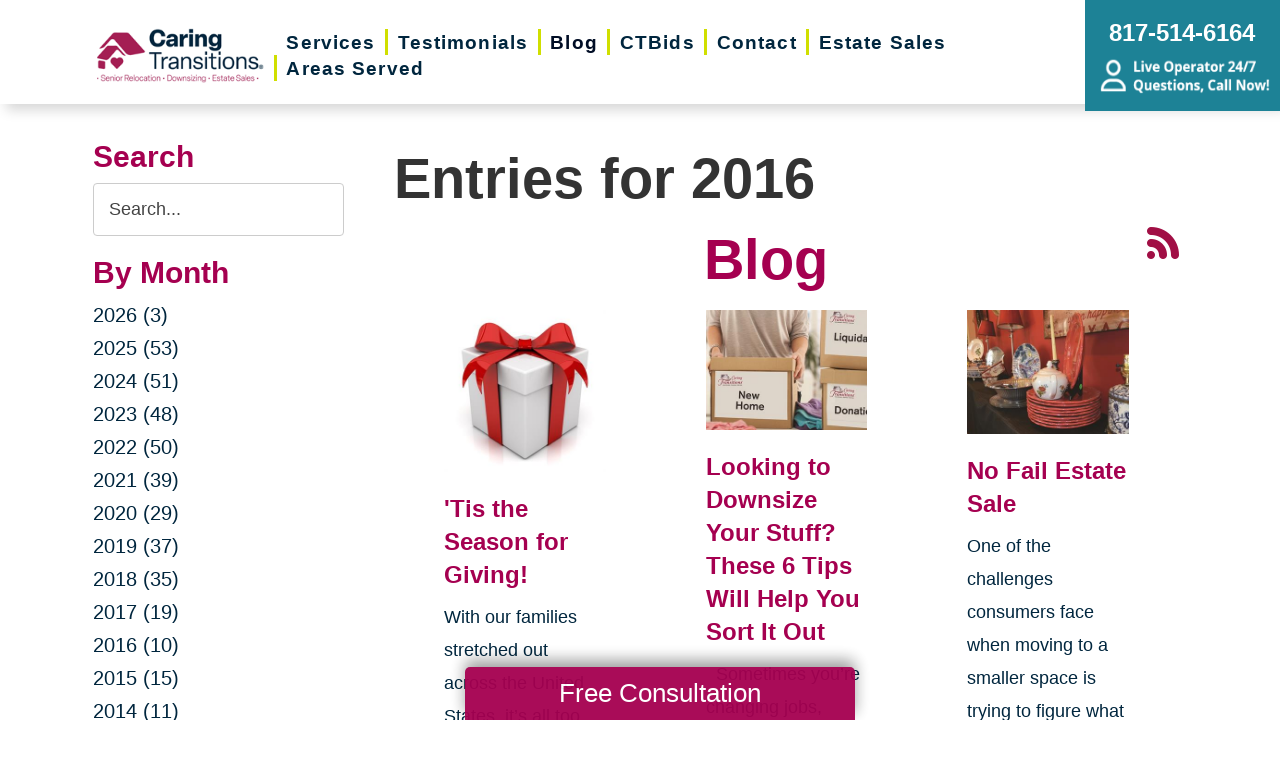

--- FILE ---
content_type: text/html; charset=utf-8
request_url: https://www.caringtransitionsgranbury.com/blog/2016
body_size: 12310
content:
<!DOCTYPE html>
<html  lang="en-US">
<head id="Head">
<link rel="dns-prefetch" href="https://fonts.googleapis.com" />
<link rel="dns-prefetch" href="https://www.gstatic.com" />
<link rel="preconnect" href="https://cdn.caringtransitions.com" crossorigin />
<link rel="dns-prefetch" href="https://cdn.caringtransitions.com" />
<meta content="text/html; charset=UTF-8" http-equiv="Content-Type" /><title>
	2016 Archive | Blog in Granbury, TX | Caring Transitions
</title><meta id="MetaDescription" name="description" content="Blog | Read our weekly blog posts for helpful methods to keep your residence clean and organized in Granbury, TX, and the surrounding areas." /><link href="/DependencyHandler.axd/8b4c0b8d173db84abafbd0c7e32effd1/134/css" type="text/css" rel="stylesheet"/><link href="https://cdn.caringtransitions.com/theme/styles/print.min.css" media="print" type="text/css" rel="stylesheet"/><script src="/DependencyHandler.axd/74aabb749550d5b5f295ce0c8f6cf588/134/js" type="text/javascript"></script><link id="Template_11856" rel="stylesheet" type="text/css" href="/DesktopModules/DnnForge - NewsArticles/Templates/Blog/Template.css" /><!-- Begin Favicon -->
<link rel="apple-touch-icon" sizes="180x180" href="https://cdn.caringtransitions.com/images/favicons/apple-touch-icon.png">
<link rel="icon" type="image/png" sizes="32x32" href="https://cdn.caringtransitions.com/images/favicons/favicon-32x32.png">
<link rel="icon" type="image/png" sizes="16x16" href="https://cdn.caringtransitions.com/images/favicons/favicon-16x16.png">
<link rel="manifest" href="/webmanifest.json">
<link rel="mask-icon" href="https://cdn.caringtransitions.com/images/favicons/safari-pinned-tab.svg" color="#9f2141">
<meta name="msapplication-TileColor" content="#9f2141">
<meta name="theme-color" content="#9f2141">
<!-- End Favicon -->
<!-- Begin Franchise Page Header Code --> <meta name="google-site-verification" content="pxMZtua9VQyYd7JlYq11GA0KaMG6E6pn1Jk34QBujpE" />

<!-- Google Tag Manager -->
<script>(function(w,d,s,l,i){w[l]=w[l]||[];w[l].push({'gtm.start':
new Date().getTime(),event:'gtm.js'});var f=d.getElementsByTagName(s)[0],
j=d.createElement(s),dl=l!='dataLayer'?'&l='+l:'';j.async=true;j.src=
'https://www.googletagmanager.com/gtm.js?id='+i+dl;f.parentNode.insertBefore(j,f);
})(window,document,'script','dataLayer2','GTM-M5BPLHZW');</script>
<!-- End Google Tag Manager --><!-- End Franchise Page Header Code -->     
        
			    <script type="text/javascript">
			      var _gaq = _gaq || [];
			      _gaq.push(['_setAccount', 'UA-49384027-30']);
			      _gaq.push(['_trackPageview']);
			      
			 
			      (function() {
				    var ga = document.createElement('script'); ga.type = 'text/javascript'; ga.async = true;
				    ga.src = ('https:' == document.location.protocol ? 'https://' : 'http://') + 'stats.g.doubleclick.net/dc.js';
				    var s = document.getElementsByTagName('script')[0]; s.parentNode.insertBefore(ga, s);
			      })();
			    </script>
        
		  <meta name="viewport" content="width=device-width, initial-scale=1" /><meta name="robots" content="NOINDEX, FOLLOW" /></head>
<body id="Body">

    <form method="post" action="/blog/2016" id="Form" enctype="multipart/form-data">
<div class="aspNetHidden">
<input type="hidden" name="__EVENTTARGET" id="__EVENTTARGET" value="" />
<input type="hidden" name="__EVENTARGUMENT" id="__EVENTARGUMENT" value="" />
<input type="hidden" name="__VIEWSTATE" id="__VIEWSTATE" value="eUmBjTlfBXjflpzuWntV+zFxmweHPfezON6CcIL1Hi/xK+o8OlZThy+NdeVrsXlBwj/LdgaURu10UHXYjdD24fVOyjhB+KL79h+irV02i2uYIurQ3A0Lhg1GE8T7iZ3NbZwOely4BnEaL4WLkdf68Ic9sHe+aWw1ELigLuXVF3EVbowILHBdgFEO2bXjdH/O2YZz5bUdxNdUym7pNeAiK26qfoi/hcfl+7nuIjwqs7nKF3LoasBNDqogMsJvyWIwi9O1/xwasLNw4ESjFWUJsplsIKd13AYleZS8fhZW973O1L+UBOmJjX9SFQovKPhCcyvwPAEyxCE5o6nMti53kDKtql6txRped7AHgcjiKFvYKmEEnxHAh9qRlLQ=" />
</div>

<script type="text/javascript">
//<![CDATA[
var theForm = document.forms['Form'];
if (!theForm) {
    theForm = document.Form;
}
function __doPostBack(eventTarget, eventArgument) {
    if (!theForm.onsubmit || (theForm.onsubmit() != false)) {
        theForm.__EVENTTARGET.value = eventTarget;
        theForm.__EVENTARGUMENT.value = eventArgument;
        theForm.submit();
    }
}
//]]>
</script>


<script src="/WebResource.axd?d=pynGkmcFUV2DYJX3zfJa-CIvRG8KKnhFs-1GcmGORlqEnfzvwjP2bNNRT7M1&amp;t=638628063619783110" type="text/javascript"></script>


<script src="/ScriptResource.axd?d=NJmAwtEo3IpcLyxLCyz05ubxWUDV-Rr7wLlNijcyKtYec3tnKtYWgsheKXK61t0l0qm_PwJj3Eez7tWrA0FgPTFHmicY3WsF6wqIyXO24cJZfRs002YL7JE5u4VPMXTCFScVwA2&amp;t=2a9d95e3" type="text/javascript"></script>
<script src="/ScriptResource.axd?d=dwY9oWetJoK5DQweKb4tU-JA1esCiKJgF9ZTEQrg1iK6iG5Skhpx6fQ9f7t8bX7LNA9yWEDSd0H6Uypff4b_04g_NUYXwyRCvfTtB3s0pbUjShmELZjr1aq8e2az5E_73XaGbPXYdrF2kviU0&amp;t=2a9d95e3" type="text/javascript"></script>
<div class="aspNetHidden">

	<input type="hidden" name="__VIEWSTATEGENERATOR" id="__VIEWSTATEGENERATOR" value="CA0B0334" />
	<input type="hidden" name="__VIEWSTATEENCRYPTED" id="__VIEWSTATEENCRYPTED" value="" />
	<input type="hidden" name="__EVENTVALIDATION" id="__EVENTVALIDATION" value="4r74d15Fya0xnYKcU4vHmbaXiuOcjE80Ysug5bnxCCRUXzPkT6h3wzfYQPxmTOpA7rV2440N48ni/RDGWFBjmAplhH1EdGmwcj1ViFGRKcLFMBKp7QfPXTX5lCyrlmwMVyTW1SxPiBL3l+tmWqXNb8pbt9yFNSRSAJ7JUxL2xoXzL/WJqNVcc6lZCxe4xCzmsSJsoSvkMCQJ7tCSpbf0zN/j4yg=" />
</div><script src="/DependencyHandler.axd/a837458e260950bbe4fb594b7868a58b/134/js" type="text/javascript"></script>
<script type="text/javascript">
//<![CDATA[
Sys.WebForms.PageRequestManager._initialize('ScriptManager', 'Form', [], [], [], 90, '');
//]]>
</script>

        
        
        



<!--CDF(Css|/Portals/_default/skins/caringtransitions/owlcarousel/assets/owl.carousel.min.css|DnnFormBottomProvider|100)-->
<!--CDF(Css|/Portals/_default/skins/caringtransitions/common.css|DnnPageHeaderProvider|6)-->
<!--CDF(Css|/Portals/_default/skins/caringtransitions/grid.css|DnnPageHeaderProvider|100)-->
<!--CDF(Css|/Portals/_default/Skins/caringtransitions/social.css|DnnFormBottomProvider|100)-->
<!--CDF(Css|https://cdn.caringtransitions.com/theme/styles/print.min.css|DnnPageHeaderProvider|100)-->

<!--CDF(Javascript|/Portals/_default/skins/caringtransitions/owlcarousel/owl.carousel.min.js|DnnFormBottomProvider|100)-->
<!--CDF(Javascript|/Portals/_default/skins/caringtransitions/js/init.js|DnnFormBottomProvider|100)-->
<!--CDF(Javascript|/Portals/_default/skins/caringtransitions/js/anchors.js|DnnFormBottomProvider|100)-->
<!--CDF(Javascript|/Portals/_default/skins/caringtransitions/js/track.js|DnnFormBottomProvider|100)-->

<a href="#main" class="sr-only skip-link">Skip to content</a>

<div id="wrapper">
	<header id="main-header">
		<div class="inner-padding">
			<div id="logo">
				<a href="/">
					<picture>
						<source media="(max-width: 1200px)" srcset="https://cdn.caringtransitions.com/theme/images/logo-2024-scroll.png" />
						<img id="logo-img" src="https://cdn.caringtransitions.com/theme/images/logo-2024.png" data-src-orig="https://cdn.caringtransitions.com/theme/images/logo-2024.png" data-src-scrolled="https://cdn.caringtransitions.com/theme/images/logo-2024-scroll.png"  alt="Caring Transitions logo" />
					</picture>
				</a>
			</div>
			<div class="right-side">
				<nav id="main-nav">
					<ul class="inner-menu">
  <li class="root mmHasChild services child-1"><a href="https://www.caringtransitionsgranbury.com/services"><span>Services</span></a><ul>
      <li class=" mmHasChild child-1"><a href="#" class="disabled"><span>Downsizing &amp; Decluttering</span></a><ul>
          <li class=" child-1"><a href="https://www.caringtransitionsgranbury.com/services/downsizing-decluttering/downsizing"><span>Downsizing</span></a></li>
          <li class=" child-2"><a href="https://www.caringtransitionsgranbury.com/services/downsizing-decluttering/space-planning"><span>Space Planning</span></a></li>
          <li class=" mmLast child-3"><a href="https://www.caringtransitionsgranbury.com/services/downsizing-decluttering/decluttering"><span>Decluttering</span></a></li>
        </ul>
      </li>
      <li class=" mmHasChild child-2"><a href="#" class="disabled"><span>Estate Sales &amp; Online Auctions</span></a><ul>
          <li class=" child-1"><a href="https://www.caringtransitionsgranbury.com/services/estate-sales-online-auctions/estate-sales"><span>Estate Sales</span></a></li>
          <li class=" child-2"><a href="https://www.caringtransitionsgranbury.com/services/estate-sales-online-auctions/charity-estate-auctions"><span>Charity Estate Auctions</span></a></li>
          <li class=" mmLast child-3"><a href="https://www.caringtransitionsgranbury.com/services/estate-sales-online-auctions/online-estate-auctions"><span>Online Estate Auctions</span></a></li>
        </ul>
      </li>
      <li class=" mmHasChild mmLast child-3"><a href="#" class="disabled"><span>Home Clean-Outs</span></a><ul>
          <li class=" mmLast child-1"><a href="https://www.caringtransitionsgranbury.com/services/home-clean-outs/estate-cleanout-services"><span>Estate Cleanout Services</span></a></li>
        </ul>
      </li>
    </ul>
  </li>
  <li class="root child-2"><a href="https://www.caringtransitionsgranbury.com/testimonials"><span>Testimonials</span></a></li>
  <li class="root mmSelected mmBreadcrumb child-3"><a href="https://www.caringtransitionsgranbury.com/blog"><span>Blog</span></a></li>
  <li class="root child-4"><a href="https://www.caringtransitionsgranbury.com/shop-ctbids"><span>CTBids</span></a></li>
  <li class="root child-5"><a href="https://www.caringtransitionsgranbury.com/contact"><span>Contact</span></a></li>
  <li class="root child-6"><a href="https://www.caringtransitionsgranbury.com/estate-salesorg"><span>Estate Sales</span></a></li>
  <li class="root mmLast child-7"><a href="https://www.caringtransitionsgranbury.com/areas-served"><span>Areas Served</span></a></li>
  <li class="mobile-only"><a href="/careers">Careers</a></li>
</ul>
				</nav>
			</div>
			<a href="tel:817-514-6164" class="contact-btn" onclick="gtag('event','click_header_phone');">
				<strong>817-514-6164</strong>
				<img class="not-scrolled" src="https://cdn.caringtransitions.com/theme/images/call-now.png" 
					alt="Live Operator 24/7 - Questions, Call Now!" loading="lazy" />
			</a>
			<div class="mobile-btns">
				<a href="tel:817-514-6164" class="mobile-contact-btn" onclick="gtag('event','click_header_phone');">
					<img src="https://cdn.caringtransitions.com/theme/images/icons/phone-cyan.svg" alt="Call Us" />
				</a>
				<a href="#" class="hamburger" aria-label="Menu" id="resp-nav-toggle">
					<span class="line first"></span>
					<span class="line second"></span>
					<span class="line third"></span>
				</a>
			</div>

		</div>
	</header>
	<main id="main">
<div id="blog-hero" class="hero-gradient" style="display: none;">
	<div class="inner-padding">
		<div class="inner">

		</div>
	</div>
</div>

<div class="inner-padding">
	<div class="container-padding">
		<div class="news-two-column">
			<aside class="left-column">
				<div class="news-sidebar">
					<div class="title">Search</div>
					<div id="dnn_SearchPane" class="SearchPane"><div class="DnnModule DnnModule-DnnForge-NewsSearch DnnModule-11859"><a name="11859"></a><div id="dnn_ctr11859_ContentPane" class="nopadding"><!-- Start_Module_11859 --><div id="dnn_ctr11859_ModuleContent" class="DNNModuleContent ModDnnForgeNewsSearchC">
	

<div align="center" id="articleSearchFormSmall" >
    <div id="dnn_ctr11859_NewsSearch_pnlSearch" onkeypress="javascript:return WebForm_FireDefaultButton(event, &#39;dnn_ctr11859_NewsSearch_btnSearch&#39;)">
		
        <label for="dnn_ctr11859_NewsSearch_txtSearch" id="dnn_ctr11859_NewsSearch_lblSearch" class="sr-only">Search Query</label>
        <input name="dnn$ctr11859$NewsSearch$txtSearch" type="text" id="dnn_ctr11859_NewsSearch_txtSearch" class="NormalTextBox" />
        <input type="submit" name="dnn$ctr11859$NewsSearch$btnSearch" value="Search" id="dnn_ctr11859_NewsSearch_btnSearch" />
    
	</div>
</div>


</div><!-- End_Module_11859 --></div>
</div></div>		
				</div>
				<div id="dnn_LeftPane" class="LeftPane"><div class="DnnModule DnnModule-DnnForge-NewsArchives DnnModule-11857"><a name="11857"></a><div id="dnn_ctr11857_ContentPane" class="nopadding"><!-- Start_Module_11857 --><div id="dnn_ctr11857_ModuleContent" class="DNNModuleContent ModDnnForgeNewsArchivesC">
	<div class="news-sidebar">
<div class="title">By Month</div>
<ul><li><a href="https://www.caringtransitionsgranbury.com/blog/2026"> 2026 (3)</a></li><li><a href="https://www.caringtransitionsgranbury.com/blog/2025"> 2025 (53)</a></li><li><a href="https://www.caringtransitionsgranbury.com/blog/2024"> 2024 (51)</a></li><li><a href="https://www.caringtransitionsgranbury.com/blog/2023"> 2023 (48)</a></li><li><a href="https://www.caringtransitionsgranbury.com/blog/2022"> 2022 (50)</a></li><li><a href="https://www.caringtransitionsgranbury.com/blog/2021"> 2021 (39)</a></li><li><a href="https://www.caringtransitionsgranbury.com/blog/2020"> 2020 (29)</a></li><li><a href="https://www.caringtransitionsgranbury.com/blog/2019"> 2019 (37)</a></li><li><a href="https://www.caringtransitionsgranbury.com/blog/2018"> 2018 (35)</a></li><li><a href="https://www.caringtransitionsgranbury.com/blog/2017"> 2017 (19)</a></li><li><a href="https://www.caringtransitionsgranbury.com/blog/2016"> 2016 (10)</a></li><li><a href="https://www.caringtransitionsgranbury.com/blog/2015"> 2015 (15)</a></li><li><a href="https://www.caringtransitionsgranbury.com/blog/2014"> 2014 (11)</a></li><li><a href="https://www.caringtransitionsgranbury.com/blog/2013"> 2013 (5)</a></li><li><a href="https://www.caringtransitionsgranbury.com/blog/2012"> 2012 (3)</a></li></ul>
</div>



</div><!-- End_Module_11857 --></div>
</div><div class="DnnModule DnnModule-DnnForge-NewsArchives DnnModule-11858"><a name="11858"></a><div id="dnn_ctr11858_ContentPane" class="nopadding"><!-- Start_Module_11858 --><div id="dnn_ctr11858_ModuleContent" class="DNNModuleContent ModDnnForgeNewsArchivesC">
	<div class="news-sidebar categories-archive">
<div class="title">Categories</div>
<ul><li><a href="https://www.caringtransitionsgranbury.com/blog/expert-advice">Expert Advice (0)</a></li><li><a href="https://www.caringtransitionsgranbury.com/blog/tips-tricks">Tips & Tricks (0)</a></li></ul>
</div>



</div><!-- End_Module_11858 --></div>
</div></div>
			</aside>
			<div class="right-column">
				<div id="dnn_ContentPane" class="ContentPane"><div class="DnnModule DnnModule-DnnForge-NewsArticles DnnModule-11856"><a name="11856"></a><div id="dnn_ctr11856_ContentPane" class="nopadding"><!-- Start_Module_11856 --><div id="dnn_ctr11856_ModuleContent" class="DNNModuleContent ModDnnForgeNewsArticlesC">
	

<div class="NewsArticles">
    <div class="Normal" align="center">
    
    
</div>

<script type="text/javascript">
    $(document).ready(function () {
        if (!$('#tblActionDetail a[title="Delete"]').length) {
            $('#tblActionDetail a[title="Update"]').hide();
        }
        $('#tblActionDetail a[title="Add/Edit Pages"]').hide();
        $('#tblActionDetail span[id$="ucSubmitNews_plStatus_lblLabel"]').parent().parent().parent().parent().hide();
        $('#tblArticle td[id$="ucUploadFiles_trExisting"]').hide();
        $('#tblArticle span[id$="plPageHeadText_lblLabel"]').parent().parent().parent().parent().hide();
        $('#textarea[id$="ucSubmitNews_txtPageHeadText"]').val(''); 

        $('a[title="Publish"], a[title="Update"]').click(function (e) {
            var summaryText = $('iframe[id$="txtExcerptRich_contentIframe"]').contents().find('body').text();
            if (summaryText = '') {
                alert("Summary is required");
                e.preventDefault();
                return false;

            }

            var bodyText = $('iframe[id$="txtDetails_contentIframe"]').contents().find('body').text();
            if (bodyText = '') {
                alert("Body is required");
                e.preventDefault();
                return false;

            }
        });

        $('span[id$="ucUploadImages_lblImagesHelp"]').append(" The first image is what is shown on the listing page.");

        $('#articleSearchFormSmall .NormalTextBox').attr('aria-label', 'Search the blog').attr('title', 'Search the blog').attr('placeholder', 'Search...');
    });
</script>

<div align="left">
    <h1>
        <span id="dnn_ctr11856_NewsArticles_ViewArchive_lblArchive">Entries for 2016</span>
	</h1>
</div>
    
<span style="float: right;">
    <a rel="nofollow" href="/DesktopModules/DnnForge%20-%20NewsArticles/Rss.aspx?TabID=4875&amp;ModuleID=11856&amp;MaxCount=25" target="_blank" title="RSS Feed - 25 Latest Articles" aria-label="RSS Feed - 25 Latest Articles (opens in a new window)">
        <img src="https://cdn.caringtransitions.com/theme/images/rssbutton.gif" aria-hidden="true" style="border-width: 0px;" alt="" />
    </a>
</span>
    
<h1 id="news-listing-header">Blog</h1>
<div class="news-listing">
<div class="card">
    
    <div class="image">
        
        <a href="https://www.caringtransitionsgranbury.com/blog/2016/12/13/tis-the-season-for-giving">
            
            
                
                <img src="/DesktopModules/DnnForge%20-%20NewsArticles/ImageHandler.ashx?Width=350&Height=350&HomeDirectory=&FileName=/portals/ct/Caring Transitions Christmas Box.jpg&q=1" loading="lazy" alt="'Tis the Season for Giving!" />
                
                
            </a>
    </div>
    
    <h2>
        
        
        <a href="https://www.caringtransitionsgranbury.com/blog/2016/12/13/tis-the-season-for-giving">'Tis the Season for Giving!</a>
        
        
    </h2>
    <div class="summary">
        With our
families stretched out across the United States, it’s all too common to find
yourself watching a struggling loved one from a distance. Whet...
    </div>
</div><div class="card">
    
    <div class="image">
        
        <a href="https://www.caringtransitionsgranbury.com/blog/2016/11/10/looking-to-downsize-your-stuff-these-6-tips-will-help-you-sort-it-out">
            
            
                
                <img src="/DesktopModules/DnnForge%20-%20NewsArticles/ImageHandler.ashx?Width=350&Height=350&HomeDirectory=&FileName=/portals/ct/Woman with Ct Boxes2.jpg&q=1" loading="lazy" alt="Looking to Downsize Your Stuff? These 6 Tips Will Help You Sort It Out" />
                
                
            </a>
    </div>
    
    <h2>
        
        
        <a href="https://www.caringtransitionsgranbury.com/blog/2016/11/10/looking-to-downsize-your-stuff-these-6-tips-will-help-you-sort-it-out">Looking to Downsize Your Stuff? These 6 Tips Will Help You Sort It Out</a>
        
        
    </h2>
    <div class="summary">
        &nbsp;

Sometimes
you’re changing jobs, sometimes you’re moving to a smaller place, sometimes you
find yourself either adding on a child or having...
    </div>
</div><div class="card">
    
    <div class="image">
        
        <a href="https://www.caringtransitionsgranbury.com/blog/2016/08/17/no-fail-estate-sale">
            
            
                
                <img src="/DesktopModules/DnnForge%20-%20NewsArticles/ImageHandler.ashx?Width=350&Height=350&HomeDirectory=&FileName=/portals/ct/72418453.jpg&q=1" loading="lazy" alt="No Fail Estate Sale" />
                
                
            </a>
    </div>
    
    <h2>
        
        
        <a href="https://www.caringtransitionsgranbury.com/blog/2016/08/17/no-fail-estate-sale">No Fail Estate Sale</a>
        
        
    </h2>
    <div class="summary">
        One of the challenges consumers face when moving to a smaller space is trying to figure what to do with their downsized possessions.&nbsp; Today, ther...
    </div>
</div><div class="card">
    
    <h2>
        
        
        <a href="https://www.caringtransitionsgranbury.com/blog/2016/07/20/online-auction-whats-hot-whats-not">Online Auction: What's Hot, What's Not?</a>
        
        
    </h2>
    <div class="summary">
        As the nations’ largest combined network of estate sales and
online auctions, Caring Transitions sells just about every type of product you
could im...
    </div>
</div><div class="card">
    
    <h2>
        
        
        <a href="https://www.caringtransitionsgranbury.com/blog/2016/06/20/managing-your-move-packing-advice-from-the-experts">Managing Your Move: Packing Advice from the Experts</a>
        
        
    </h2>
    <div class="summary">
        As we move toward peak moving season, the nation’s move
management experts at Caring Transitions, provide these tips and advice to help
reduce movin...
    </div>
</div><div class="card">
    
    <h2>
        
        
        <a href="https://www.caringtransitionsgranbury.com/blog/2016/05/24/real-estate-resources-for-mom-dad">Real Estate Resources for Mom & Dad</a>
        
        
    </h2>
    <div class="summary">
        When it comes to choosing housing or buying and selling real estate, the needs of older adults and their families can be quite complex. Selling situat...
    </div>
</div><div class="card">
    
    <h2>
        
        
        <a href="https://www.caringtransitionsgranbury.com/blog/2016/04/21/where-are-seniors-moving">Where are Seniors Moving?</a>
        
        
    </h2>
    <div class="summary">
        The latest U.S. census data shows that only 5% of those over
age 65 occupy nursing homes, congregate care, assisted living, and
board-and-care homes...
    </div>
</div><div class="card">
    
    <h2>
        
        
        <a href="https://www.caringtransitionsgranbury.com/blog/2016/03/16/the-caring-network">The Caring Network</a>
        
        
    </h2>
    <div class="summary">
        Supporting older adults as they move from a family home to
Community or retirement housing is very rewarding for Caring Transitions
owners, but we c...
    </div>
</div><div class="card">
    
    <h2>
        
        
        <a href="https://www.caringtransitionsgranbury.com/blog/2016/02/15/home-downsizing-to-sell">Home Downsizing to Sell</a>
        
        
    </h2>
    <div class="summary">
        Most of us recognize that homes that are&nbsp;correctly priced&nbsp;tend to sell quickly, while those that aren’t often languish on the market. Of cou...
    </div>
</div><!-- Listing.Footer -->
</div>

<table class="PagingTable">
		<tr>
			<td align="left">Page 1 of 2</td><td align="right"><span>First</span>&nbsp;&nbsp;&nbsp;<span>Previous</span>&nbsp;&nbsp;&nbsp;<span>[1]</span>&nbsp;&nbsp;<a href="https://www.caringtransitionsgranbury.com/blog/2016/currentpage/2">2</a>&nbsp;&nbsp;<a href="https://www.caringtransitionsgranbury.com/blog/2016/currentpage/2">Next</a>&nbsp;&nbsp;&nbsp;<a href="https://www.caringtransitionsgranbury.com/blog/2016/currentpage/2">Last</a>&nbsp;&nbsp;&nbsp;</td>
		</tr>
	</table>


<script>
    if ($('.search-title').length) {
        $('#news-listing-header').text($('.search-title').text());
    }
</script>



</div>
</div><!-- End_Module_11856 --></div>
</div></div>
			</div>
		</div>
	</div>
</div>

</main>
</div>

<footer id="main-footer">
	<div class="inner-padding">
		<div class="footer-left">
			<h2>Your Total Solution</h2>
			<div class="row">
				<div class="col span3">
					<ul class="links">
						<li><a href="/services/relocation/senior-relocation">Senior Relocation</a></li>
						<li><a href="/services/relocation/senior-moving-assistance">Senior Moving Assistance</a></li>
						<li><a href="/services/relocation/packing-unpacking">Packing Services</a></li>
						<li><a href="/services/relocation/senior-resettling">Senior Resettling Services</a></li>
					</ul>
				</div>
				<div class="col span3">
					<ul class="links">
						<li><a href="/services/downsizing-decluttering/downsizing">Downsizing Help</a></li>
						<li><a href="/services/downsizing-decluttering/decluttering">Senior Decluttering Services</a></li>
						<li><a href="/services/downsizing-decluttering/space-planning">Space Planning</a></li>
					</ul>
				</div>
				<div class="col span3">
					<ul class="links">
						<li><a href="/services/estate-sales-online-auctions/estate-sales">Estate Sales</a></li>
						<li><a href="/services/estate-sales-online-auctions/online-estate-auctions">Online Estate Auctions</a></li>
						<li><a href="/services/estate-sales-online-auctions/charity-estate-auctions">Charity Estate Auctions</a></li>
					</ul>
				</div>
				<div class="col span3">
					<ul class="links">
						<li><a href="/services/home-clean-outs/estate-cleanout-services">Estate Cleanout Services</a></li>
					</ul>
				</div>
			</div>
		</div>
		<div class="footer-right">
			<div id="footer-social-icons"><a href="https://www.facebook.com/pages/Caring-Transitions-of-Granbury/642845072495293" class="social-icon bg-neon facebook" target="_blank"  onclick="trackCustomEvent('Social', 'Click', 'Facebook');" aria-label="Facebook (opens in a new window)" title="Facebook"><span aria-hidden="true"></span></a><a href="https://www.google.com/search?q=google+business+profile+caring+transitions+granbury&rlz=1C1CHBF_enUS908US908&ei=KnnMY4GWD9CtqtsPsJWEuAM&ved=0ahUKEwiB09Oe7Nn8AhXQlmoFHbAKATcQ4dUDCBA&uact=5&oq=google+business+profile+caring+transitions+granbury&gs_lcp=[base64]&sclient=gws-wiz-serp" class="social-icon bg-neon google" target="_blank"  onclick="trackCustomEvent('Social', 'Click', 'Google Business Page');" aria-label="Google Business Page (opens in a new window)" title="Google Business Page"><span aria-hidden="true"></span></a></div>
</style>
			<a href="tel:817-514-6164" class="call" onclick="gtag('event','click_footer_phone');">
				817-514-6164
			</a>
		</div>
	</div>
</footer>

<footer id="copyright">
	<div class="inner-padding">
		<div class="row">
			<div class="col span8">
				&copy; 2026 C.T. Franchising Systems, Inc. All rights reserved. Each Office is Independently Owned and Operated.
			</div>
			<div class="col span4">
				<ul class="links">
					<li>
						<a href="/accessibility-statement">Accessibility</a>
					</li>
					<li>
						<a href="/privacy-policy">Privacy Policy</a>
					</li>
				</ul>
			</div>
		</div>
	</div>
</footer>

<input type="hidden" name="dnn$ctl18$hidAccessibilityId" id="dnn_ctl18_hidAccessibilityId" />





<a href="/contact#form" id="fixed-contact-bar">
	Free Consultation
</a>
<a href="/contact#form" id="fixed-contact-bar-mobile">
	<span class="inner-padding">Free Consultation - Tap Here!</span>
</a>

<script>
	$(document).ready(function () {
		if (!window.location.pathname.toLowerCase().startsWith('/contact')) {
            $('#fixed-contact-bar, #fixed-contact-bar-mobile').addClass('show');
		}
	});
</script>
<input type="hidden" name="dnn$ctl21$hidFranchiseUA" id="dnn_ctl21_hidFranchiseUA" value="UA-49384027-30" />
<input type="hidden" name="dnn$ctl21$hidFranchiseGA4" id="dnn_ctl21_hidFranchiseGA4" value="G-5C1ZZ6BPED" />

		<!-- Franchise Analytics - UA -->
		<script type="text/javascript">
			var franchiseUA = $('#dnn_ctl21_hidFranchiseUA').val();
			var _gaq = _gaq || [];			

			if (franchiseUA != "") {
				_gaq.push(['_setAccount', franchiseUA]);
				_gaq.push(['_trackPageview']);
			}

			(function () {
				var ga = document.createElement('script'); ga.type = 'text/javascript'; ga.async = true;
				ga.src = ('https:' == document.location.protocol ? 'https://' : 'http://') + 'stats.g.doubleclick.net/dc.js';
				var s = document.getElementsByTagName('script')[0]; s.parentNode.insertBefore(ga, s);
			})();
		</script>



		<!-- Franchise Analytics - GA4 - Link -->
<script async src="https://www.googletagmanager.com/gtag/js?id=G-5C1ZZ6BPED"></script>


	<!-- Franchise Analytics - GA4 -->
	<script>
		var franchiseGA4 = $('#dnn_ctl21_hidFranchiseGA4').val();

		if (franchiseGA4 != "") {
			window.dataLayer = window.dataLayer || [];
			function gtag() { dataLayer.push(arguments); }
			gtag('js', new Date());
			gtag('config', franchiseGA4);
			gtag('config', 'G-2N5TVCYFZJ'); // All Franchise Sites
			gtag('config', 'G-DHH0XXB412'); // All Sites
		}
	</script>






	<!-- Global Analytics Code -->

	<script>
		try {
			_gaq.push(['b._setAccount', 'UA-29378042-18']);
			_gaq.push(['b._trackPageview']);
		}
		catch (ex) {
			console.log("Exception using Global Analytics", ex);
		}

	</script>



    <!-- Global Franchise Analytics Code -->

    <script>
	    try {
		    _gaq.push(['c._setAccount', 'UA-29378042-19']);
		    _gaq.push(['c._trackPageview']);
	    }
	    catch (ex) {
		    console.log("Exception using Global Analytics", ex);
	    }
    </script>





<!-- These are used on inner pages only -->
<link rel="stylesheet" href="https://cdnjs.cloudflare.com/ajax/libs/lity/2.4.1/lity.min.css" />
<script type="text/javascript" src="https://cdnjs.cloudflare.com/ajax/libs/lity/2.4.1/lity.min.js" async="async"></script>

        <input name="ScrollTop" type="hidden" id="ScrollTop" />
        <input name="__dnnVariable" type="hidden" id="__dnnVariable" autocomplete="off" />
        <script src="/DependencyHandler.axd/c260e1859363d48c232d40fdb4d5cb91/134/js" type="text/javascript"></script><link href="/DependencyHandler.axd/a40c08f9a4feb2a2f66b8923ed5016f2/134/css" type="text/css" rel="stylesheet"/>
    <!-- Franchise info loaded from cache --><!-- Begin Franchise Page Footer Code --> <!-- Google tag (gtag.js) -->
<script async src="https://www.googletagmanager.com/gtag/js?id=G-QPGMC28Y6Q&l=dataLayer2"></script>
<script>
window.dataLayer = window.dataLayer || [];
function gtag(){dataLayer.push(arguments);}
gtag('js', new Date());

gtag('config', 'G-QPGMC28Y6Q');
</script>

<!-- Google Tag Manager (noscript) -->
<noscript><iframe src="https://www.googletagmanager.com/ns.html?id=GTM-M5BPLHZW"
height="0" width="0" style="display:none;visibility:hidden"></iframe></noscript>
<!-- End Google Tag Manager (noscript) --><!-- End Franchise Page Footer Code --><!-- Meta Pixel Code -->
<script>
!function(f,b,e,v,n,t,s)
{if(f.fbq)return;n=f.fbq=function(){n.callMethod?
n.callMethod.apply(n,arguments):n.queue.push(arguments)};
if(!f._fbq)f._fbq=n;n.push=n;n.loaded=!0;n.version='2.0';
n.queue=[];t=b.createElement(e);t.async=!0;
t.src=v;s=b.getElementsByTagName(e)[0];
s.parentNode.insertBefore(t,s)}(window, document,'script',
'https://connect.facebook.net/en_US/fbevents.js');
fbq('init', '271294853379158');
fbq('track', 'PageView');
</script>
<noscript><img height="1" width="1" style="display:none"
src="https://www.facebook.com/tr?id=271294853379158&ev=PageView&noscript=1"
/></noscript>
<!-- End Meta Pixel Code --><!-- Begin ld+json --> 
<script type="application/ld+json">
{"@context":"http://schema.org",
  "@type":"LocalBusiness",
  "image": "https://cdn.caringtransitions.com/theme/images/logo-large.png",
  "@id":  "https://www.caringtransitionsgranbury.com",
  "name": "Caring Transitions of Granbury",
  "address":{
    "@type":"PostalAddress",
    "addressLocality":"Granbury",
    "addressRegion": "TX",
    "postalCode": "76048",
    "addressCountry": "US"
},
  "geo":{
    "@type": "GeoCoordinates",
    "latitude": 32.4213,
    "longitude": -97.7896
},
  "telephone": "817-514-6164",

  "potentialAction":{
    "@type":"QuoteAction",
    "target":{
    "@type":"EntryPoint",
    "urlTemplate":"https://www.caringtransitionsgranbury.com/contact",
    "inLanguage":"en-US",
    "actionPlatform":[
      "http://schema.org/DesktopWebPlatform",
      "http://schema.org/IOSPlatform",
      "http://schema.org/AndroidPlatform"
    ]
  },
  "result":{
    "name":"Free Consultation"
  }
 } 
}
</script>
<script type="application/ld+json">
{
"@context":  "http://schema.org",
"@type": "WebSite",
"name": "Caring Transitions of Granbury",
"url": "https://www.caringtransitionsgranbury.com"
}
</script>
<script type="application/ld+json">
{
  "@context": "http://schema.org",
  "@type": "Organization",
  "name": "Caring Transitions of Granbury",
  "url": "https://www.caringtransitionsgranbury.com",
  "sameAs": [
    "https://www.facebook.com/pages/Caring-Transitions-of-Granbury/642845072495293",
    "https://www.google.com/search?q=google+business+profile+caring+transitions+granbury&rlz=1C1CHBF_enUS908US908&ei=KnnMY4GWD9CtqtsPsJWEuAM&ved=0ahUKEwiB09Oe7Nn8AhXQlmoFHbAKATcQ4dUDCBA&uact=5&oq=google+business+profile+caring+transitions+granbury&gs_lcp=[base64]&sclient=gws-wiz-serp"
  ]
}
</script>
<!-- End ld+json --><style>a.btn[href="/estate-salesnet"] { display: inline-block !important; }</style><style>a.btn[href="/estate-salesorg"] { display: inline-block !important; }</style></form>
    <!--CDF(Javascript|/js/dnncore.js|DnnBodyProvider|100)--><!--CDF(Javascript|/js/dnn.modalpopup.js|DnnBodyProvider|50)--><!--CDF(Css|/Resources/Shared/stylesheets/dnndefault/7.0.0/default.css|DnnPageHeaderProvider|5)--><!--CDF(Css|/Portals/_default/skins/caringtransitions/skin.css|DnnPageHeaderProvider|15)--><!--CDF(Css|/Portals/_default/skins/caringtransitions/blog.css|DnnPageHeaderProvider|20)--><!--CDF(Css|/Portals/_default/containers/caringtransitions/container.css|DnnPageHeaderProvider|25)--><!--CDF(Css|/DesktopModules/DnnForge - NewsArticles/module.css|DnnPageHeaderProvider|10)--><!--CDF(Css|/DesktopModules/DnnForge - NewsArticles/module.css|DnnPageHeaderProvider|10)--><!--CDF(Css|/Portals/_default/containers/caringtransitions/container.css|DnnPageHeaderProvider|25)--><!--CDF(Css|/Portals/_default/containers/caringtransitions/container.css|DnnPageHeaderProvider|25)--><!--CDF(Css|/Portals/_default/containers/caringtransitions/container.css|DnnPageHeaderProvider|25)--><!--CDF(Css|/Portals/F252/portal.css|DnnPageHeaderProvider|35)--><!--CDF(Javascript|/Resources/libraries/jQuery-UI/01_13_02/jquery-ui.min.js|DnnPageHeaderProvider|10)--><!--CDF(Javascript|/Resources/libraries/jQuery/03_05_01/jquery.js|DnnPageHeaderProvider|5)-->
    
</body>
</html>
